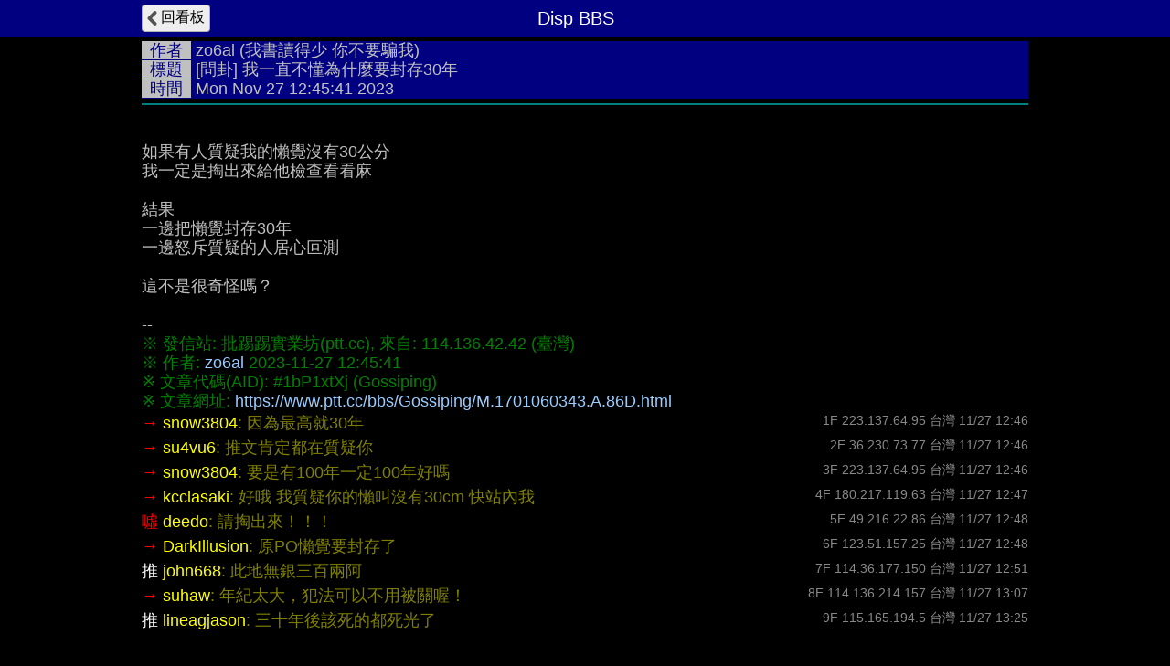

--- FILE ---
content_type: text/html; charset=UTF-8
request_url: https://disp.cc/ptt/Gossiping/1bP1xtXj
body_size: 2887
content:
<!DOCTYPE html>
<html>
<head>
<meta charset="utf-8">
<title>[問卦] 我一直不懂為什麼要封存30年 - Gossiping板 - Disp BBS</title>
<meta name="apple-mobile-web-app-status-bar-style" content="black"/>
<meta name="mobile-web-app-capable" content="yes">
<meta name="viewport" content="width=device-width, initial-scale=1.0, maximum-scale=5.0, user-scalable=yes"/>
<meta name="format-detection" content="telephone=no">
<meta property="og:description" content="如果有人質疑我的懶覺沒有30公分 我一定是掏出來給他檢查看看麻 結果 一邊把懶覺封存30年 一邊怒斥質疑的人居心叵測 這不是很奇怪嗎？"/>
<link rel="icon" href="/img/displogo/xdisplogo120.png.pagespeed.ic.uXWFXzcG07.webp"/>
<link rel="apple-touch-icon" href="/img/displogo/xdisplogo120.png.pagespeed.ic.uXWFXzcG07.webp"/>
<link rel="apple-touch-icon-precomposed" href="/img/displogo/xdisplogo120.png.pagespeed.ic.uXWFXzcG07.webp"/>
<link rel="stylesheet" href="/ptt/A.11tread.css.pagespeed.cf.ulZq3QuJeC.css" charset="utf-8">
<!-- Global site tag (gtag.js) - Google Analytics -->
<script async src="https://www.googletagmanager.com/gtag/js?id=UA-12159182-2"></script>
<script>window.dataLayer=window.dataLayer||[];function gtag(){dataLayer.push(arguments);}gtag('js',new Date());gtag('config','UA-12159182-2');</script>

<!--Adsense Auto Ads -->
<script async src="https://pagead2.googlesyndication.com/pagead/js/adsbygoogle.js?client=ca-pub-6379001996316271" crossorigin="anonymous"></script>
</head>
<body>
<div id="tread" class="page">
	<div class="navbar">
	<div class="container">
		<a href="/ptt/Gossiping"><div class="tread-back btn-back nav-btn btn">回看板</div></a>
		<div class="nav-title"><div class="brand-name">Disp BBS</div></div>
	</div><!--/.container-->
	</div><!--/.navbar-->

	<div class="container">
		<div id="tread-content"><div class="TH_div"><span class="TH_index">作者</span>&nbsp;<span class="text-author"><a href="/ptt/user/zo6al/post?y=23" target="_blank">zo6al</a> (我書讀得少 你不要騙我)</span><br/><span class="TH_index">標題</span>&nbsp;<span class="text-title">[問卦] 我一直不懂為什麼要封存30年</span><br/><span class="TH_index">時間</span>&nbsp;<span class="text-time">Mon Nov 27 12:45:41 2023</span></div><hr class="TH_hr"/><br/>
如果有人質疑我的懶覺沒有30公分<br/>
我一定是掏出來給他檢查看看麻<br/>
<br/>
結果<br/>
一邊把懶覺封存30年<br/>
一邊怒斥質疑的人居心叵測<br/>
<br/>
這不是很奇怪嗎？<br/>
<br/>
--<br/>
<span class="record">※ 發信站: 批踢踢實業坊(ptt.cc), 來自: 114.136.42.42 (臺灣)</span><br/>
<span class="record">※ 作者: <a href="/ptt/user/zo6al" target="_blank">zo6al</a> 2023-11-27 12:45:41</span><br/>
<span class="record">※ 文章代碼(AID): #1bP1xtXj (Gossiping)</span><br/>
<span class="record">※ 文章網址: <a href="https://www.ptt.cc/bbs/Gossiping/M.1701060343.A.86D.html" target="_blank" rel="nofollow">https://www.ptt.cc/bbs/Gossiping/M.1701060343.A.86D.html</a></span><br/>
<div class="re-group"></div>
<div class="ptt-push-group">
<div class="push_row"><span class="fgR1">→ <span class="ptt-push-author"><a href="/ptt/user/snow3804/push?y=23" target="_blank">snow3804</a></span></span><span class="ptt-push-content">: 因為最高就30年</span><span class="push-right-ip">1F 223.137.64.95 台灣 11/27 12:46</span></div>
<div class="push_row"><span class="fgR1">→ <span class="ptt-push-author"><a href="/ptt/user/su4vu6/push?y=23" target="_blank">su4vu6</a></span></span><span class="ptt-push-content">: 推文肯定都在質疑你</span><span class="push-right-ip">2F 36.230.73.77 台灣 11/27 12:46</span></div>
<div class="push_row"><span class="fgR1">→ <span class="ptt-push-author"><a href="/ptt/user/snow3804/push?y=23" target="_blank">snow3804</a></span></span><span class="ptt-push-content">: 要是有100年一定100年好嗎</span><span class="push-right-ip">3F 223.137.64.95 台灣 11/27 12:46</span></div>
<div class="push_row"><span class="fgR1">→ <span class="ptt-push-author"><a href="/ptt/user/kcclasaki/push?y=23" target="_blank">kcclasaki</a></span></span><span class="ptt-push-content">: 好哦 我質疑你的懶叫沒有30cm 快站內我</span><span class="push-right-ip">4F 180.217.119.63 台灣 11/27 12:47</span></div>
<div class="push_row"><span class="fgR1">噓 <span class="ptt-push-author"><a href="/ptt/user/deedo/push?y=23" target="_blank">deedo</a></span></span><span class="ptt-push-content">: 請掏出來！！！</span><span class="push-right-ip">5F 49.216.22.86 台灣 11/27 12:48</span></div>
<div class="push_row"><span class="fgR1">→ <span class="ptt-push-author"><a href="/ptt/user/DarkIllusion/push?y=23" target="_blank">DarkIllusion</a></span></span><span class="ptt-push-content">: 原PO懶覺要封存了</span><span class="push-right-ip">6F 123.51.157.25 台灣 11/27 12:48</span></div>
<div class="push_row"><span class="fgW1">推 <span class="ptt-push-author"><a href="/ptt/user/john668/push?y=23" target="_blank">john668</a></span></span><span class="ptt-push-content">: 此地無銀三百兩阿</span><span class="push-right-ip">7F 114.36.177.150 台灣 11/27 12:51</span></div>
<div class="push_row"><span class="fgR1">→ <span class="ptt-push-author"><a href="/ptt/user/suhaw/push?y=23" target="_blank">suhaw</a></span></span><span class="ptt-push-content">: 年紀太大，犯法可以不用被關喔！</span><span class="push-right-ip">8F 114.136.214.157 台灣 11/27 13:07</span></div>
<div class="push_row"><span class="fgW1">推 <span class="ptt-push-author"><a href="/ptt/user/lineagjason/push?y=23" target="_blank">lineagjason</a></span></span><span class="ptt-push-content">: 三十年後該死的都死光了</span><span class="push-right-ip">9F 115.165.194.5 台灣 11/27 13:25</span></div>
<br/>
--</div><!--.ptt-push-group--></div>
		<div id="ptt-user-post"><span class="list-title">作者 zo6al 的最新發文:</span>
<ul id="ptt-post-ul" class="list">
<li class="ptt-post"><div class="post-data" data-ti="" data-pttaid="1fMX9K3i"> <div class="post-title"><span class="fgW1">+4</span> <a href="/ptt/Gossiping/1fMX9K3i">[問卦] 如果發動政變 你們OK嗎？ - Gossiping 板</a></div> <div class="author-data">作者: <span class="post-author">zo6al</span> <span class="post-ip">106.64.128.52</span> (台灣) <span class="post-time">2026-01-04 15:10:09</span></div>  <div class="x-num-div">8F 4推</div></div></li>
<li class="ptt-post"><div class="post-data" data-ti="" data-pttaid="1fLcZNn8"> <div class="post-title"><span class="fgW1">+4</span> <a href="/ptt/Gossiping/1fLcZNn8">[問卦] 朱學恆以後不談政治了嗎？ - Gossiping 板</a></div> <div class="author-data">作者: <span class="post-author">zo6al</span> <span class="post-ip">61.228.202.23</span> (台灣) <span class="post-time">2026-01-01 20:30:13</span></div>  <div class="x-num-div">25F 8推 4噓</div></div></li>
<li class="ptt-post"><div class="post-data" data-ti="" data-pttaid="1fLTo9x4"> <div class="post-title"><span class="fgW1">+4</span> <a href="/ptt/Gossiping/1fLTo9x4">[問卦] 元旦一大早就排隊吃阜杭豆漿... - Gossiping 板</a></div> <div class="author-data">作者: <span class="post-author">zo6al</span> <span class="post-ip">106.64.161.238</span> (台灣) <span class="post-time">2026-01-01 10:31:33</span></div>  <div class="x-num-div">11F 5推 1噓</div></div></li>
<li class="ptt-post"><div class="post-data" data-ti="" data-pttaid="1fL9dfmU"> <div class="post-title"><span class="fgW1">+4</span> <a href="/ptt/Gossiping/1fL9dfmU">[問卦] 原來1.25兆還沒決定要買什麼？ - Gossiping 板</a></div> <div class="author-data">作者: <span class="post-author">zo6al</span> <span class="post-ip">106.64.128.137</span> (台灣) <span class="post-time">2025-12-31 11:35:03</span></div>  <div class="x-num-div">12F 6推 2噓</div></div></li>
<li class="ptt-post"><div class="post-data" data-ti="" data-pttaid="1fKZ_izG"> <div class="post-title"><a href="/ptt/Gossiping/1fKZ_izG">[問卦] 台灣海峽蓋一座跨海大橋有可能嗎？ - Gossiping 板</a></div> <div class="author-data">作者: <span class="post-author">zo6al</span> <span class="post-ip">106.64.120.187</span> (台灣) <span class="post-time">2025-12-29 16:46:34</span></div>  <div class="x-num-div">10F 1噓</div></div></li>
</ul>
<a href="/ptt/user/zo6al/post"><div class="list-prev">點此顯示更多發文記錄</div></a></div>
	</div><!--.container-->
</div><!--.page-->

<script type="text/javascript">(function(window){var g={isMobile:0,pttPath:'/ptt/',ptt_bn:'Gossiping',pttaid:'1bP1xtXj',ti:'',isTmp:1};window.g=g;})(window);</script>

<script src='/include/jquery/jquery-3.7.1.min.js.pagespeed.jm.T-7rMj-j57.js'></script>
<script src="/ptt/js,_3tool.js+js,_9text.js+22tread.js.pagespeed.jc.6i5o4HzQUU.js"></script><script>eval(mod_pagespeed_eFu9PqK72b);</script>
<script>eval(mod_pagespeed_enQ5K770uE);</script>
<script>eval(mod_pagespeed_6071DSHpkk);</script>

</body>
</html>



--- FILE ---
content_type: text/html; charset=utf-8
request_url: https://www.google.com/recaptcha/api2/aframe
body_size: 265
content:
<!DOCTYPE HTML><html><head><meta http-equiv="content-type" content="text/html; charset=UTF-8"></head><body><script nonce="1gR9zoeozIBThm9EzgaBFg">/** Anti-fraud and anti-abuse applications only. See google.com/recaptcha */ try{var clients={'sodar':'https://pagead2.googlesyndication.com/pagead/sodar?'};window.addEventListener("message",function(a){try{if(a.source===window.parent){var b=JSON.parse(a.data);var c=clients[b['id']];if(c){var d=document.createElement('img');d.src=c+b['params']+'&rc='+(localStorage.getItem("rc::a")?sessionStorage.getItem("rc::b"):"");window.document.body.appendChild(d);sessionStorage.setItem("rc::e",parseInt(sessionStorage.getItem("rc::e")||0)+1);localStorage.setItem("rc::h",'1769247636668');}}}catch(b){}});window.parent.postMessage("_grecaptcha_ready", "*");}catch(b){}</script></body></html>